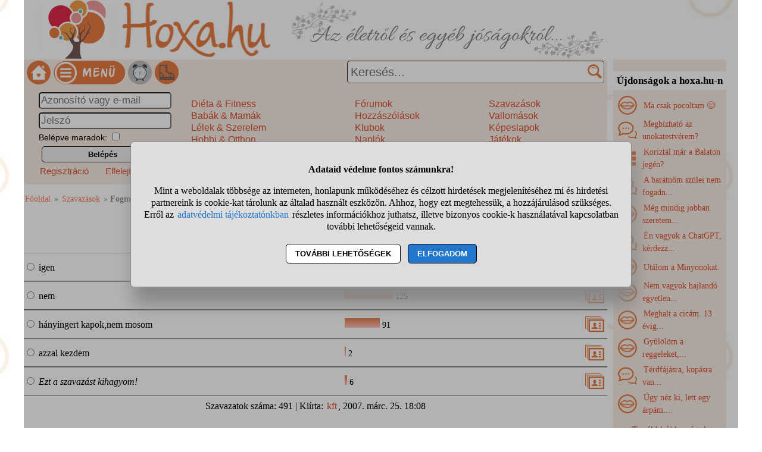

--- FILE ---
content_type: text/html; charset=UTF-8
request_url: https://www.hoxa.hu/fogmosaskor-a-nyelved-is-megmosod-szavazas
body_size: 9934
content:
<!DOCTYPE html>
<html lang="hu">
<head>
<title>Fogmosáskor a nyelved is megmosod? szavazás</title>
<meta charset="utf-8">
<meta name="viewport" content="width=device-width, initial-scale=1">
<meta name="description" content="Kft szavazása. 491 válasz érkezett. Válaszlehetőségek: igen; nem, hányingert kapok,nem mosom, stb.">
<meta name="keywords" content="szavazás ">
<link rel="shortcut icon" href="//static.hoxa.hu/favicon.ico">
<link rel="apple-touch-icon" sizes="144x144" href="//static.hoxa.hu/apple-touch-icon-144x144.png">
<meta name="msapplication-TileColor" content="#FFFFFF">
<meta name="msapplication-TileImage" content="//static.hoxa.hu/mstile-144x144.png">
<link rel="author" title="Kapcsolat" href="/kapcsolat">
<style>
@media (min-width: 1200px){
HTML,BODY,#main1{ width: 1200px;}
#main1{ overflow: auto;} #main2{ width: 980px; float: left;}
#ujdonsagok{ width:190px; margin-top: 100px; margin-left: 10px; float: left;}
#ujdonsagok1{ height:84vh;} #ujdonsagok1 DIV{ width: 182px; padding: 0 4px 0 4px;}
}
@media (max-width:1180px){
HTML,BODY,#main1,#main2{ width:980px;} #ujdonsagok{ width:100%; margin-top:20px;} .udiv{ width: 31%; margin: 0 1% 0 1%;}
}
HTML,BODY{ font-size: 100%; line-height: 125%; margin: 0 auto 0 auto; font-family: tahoma;}
HTML,#main1{ background-image:url("//static.hoxa.hu/pic/nagyhatter.jpg"); background-attachment: fixed;} #main2{ background-color: white; overflow-y: hidden;}
H1{ color: #de4e2d; font-size: 140%; text-align: center; line-height: 120%; background-color: white; padding: 10px;}
H2{ font-size: 120%; margin: 20px 0 10px 0; text-align: center; padding: 5px; color: black; background-color: white;}
#fejlec{ background-image: url("//static.hoxa.hu/pic/desktopfejlec.png"); background-size: cover; width: 980px; height: 100px; cursor: pointer;}
#menu{ width: 100%; background-color: #f8ede6; padding: 2px 0 2px 0; font-family: sans-serif;}
.menu_bal{ width: 310px;}
#fooldalikon{ width: 40px; height: 40px; margin-left: 5px; background-image: url("//static.hoxa.hu/pic/menuikonok3.png"); background-position: -120px 0; cursor: pointer;}
#menuikon{ width: 120px; height: 40px; margin-left: 5px; background-image: url("//static.hoxa.hu/pic/menuikonok3.png"); background-position: -200px 0; cursor: pointer;}
#kereses{ width: 670px; text-align: right;}
#keresesmezo{ height: 26px; width: 400px; font-size: 20px; padding: 5px 25px 5px 5px; margin: 0 5px 0 0; border-width: 1px;}
.keresesgomb{ position: absolute; width: 25px; height: 25px; background-color: white; background-image: url("//static.hoxa.hu/pic/menuikonok3.png"); background-position: -160px 0; margin: 0; border: 0;}
.menuoszlop{ padding: 10px 2% 10px 2%;} .menuoszlop A{ font-weight: normal;}
#siteinfo{ width: 980px; text-align: center; font-size: 90%; border-top: solid black 1px; margin-top: 10px; padding-top: 10px; background-color: white;}
.morzsamenu{ font-size: 90%; padding: 14px 4px 5px 0; color: #898989;} .morzsamenu A{ color: #ff7f5f;}
.ivelt, SELECT, INPUT, TEXTAREA, BUTTON{ border-radius: 5px;}
.nemivelt1{ border-top-left-radius: 0;}
.nemivelt2{ border-top-right-radius: 0;}
.nemivelt3{ border-bottom-right-radius: 0;}
.nemivelt4{ border-bottom-left-radius: 0;}
.arnyek{ border: solid #a8a8a8 1px; box-shadow: 2px 4px 6px #787878;}
#gyorskereso{ background-color: white;}
#gyorskereso DIV{ border-top: solid #a6aca9 1px; border-bottom: solid #a6aca9 1px; cursor: pointer; background-color: #f8ede6; padding: 5px 15px 5px 15px;}
#gyorskereso DIV:hover{ background-color: #cccccc;}
.hiba{ background-color: #de294a; color: white; border: solid black 3px; padding: 15px; text-align: center; margin: 15px; border-radius: 10px;}
.hiba A{ color: yellow;}
.ok{ font-size: 120%; line-height: 120%; text-align: center; margin: 10px; padding: 10px; margin-bottom: 0; padding-bottom: 0;}
.small{ font-size: 90%;}
.betoltesikon{ background-image: url("//static.hoxa.hu/pic/betoltes.gif"); width: 37px; height: 37px; display: block; margin: 10px auto 10px auto;}
TEXTAREA{ display: block; width: 90%; height: 160px; font-size: 120%; color: darkred;}
INPUT,SELECT{ font-size: 105%; color: darkred; margin-top: 3px; margin-bottom: 3px; padding: 2px;}
BUTTON{ display: block; margin: 5px; margin-left: auto; margin-right: auto; width: 95%; max-width: 300px; text-align: center; padding: 5px; border: solid black 1px; font-weight: bold; cursor: pointer;}
A{ color: #de4e2d; text-decoration: none; padding: 2px;}
A:hover{ background-color: #dddddd; cursor: pointer;}
FORM{ display: inline; margin: 0; padding: 0;}
.flex{ display: flex; justify-content: center; flex-wrap: wrap;}
.flex DIV{ align-self: center;}
#ujdonsagok{ background-color:#f8ede6;}
#ujdonsagok1{ overflow: hidden; font-size: 90%; line-height: 150%; width: 100%;}
#ujdonsagok2{ height: 35px; text-align: center; line-height: 35px;}
.editor{ margin: 15px 0 15px 0; padding: 15px 0 15px 0; background-color: #f8ede6; color: black; border: solid #cccccc 1px;}
.editor BUTTON{ background-color: #f98c53; box-shadow: 2px 4px 6px #888888;}
.gomb{ background-color: #eeeeee; padding: 3px 7px 3px 7px; margin: 2px 3px 4px 3px; font-weight: normal; display: inline-block; border: solid #ef9d47 1px; border-radius: 10px;}
INPUT:disabled, SELECT:disabled, TEXTAREA:disabled{ background-color: #dedede;}
DIV{ word-break: break-word;}
.ikonok32{ display: inline-block; width: 32px; height: 32px; vertical-align: middle; margin-right: 5px; background-image: url("//static.hoxa.hu/pic/ikonok32-3.png");} .ikon32_3{ background-position: -64px 0;} .ikon32_23{ background-position: -704px 0;} .ikon32_19{ background-position: -576px 0;} .ikon32_40{ background-position: -1248px 0;} .ikon32_32{ background-position: -992px 0;} .ikon32_9{ background-position: -256px 0;} .ikon32_42{ background-position: -1312px 0;} .lista{ padding-bottom: 7px; padding-top: 7px; border-top: 1px solid darkgray; border-bottom: 1px solid #666666;} .szavazas1{width: 55%; cursor: pointer;}.szavazas2{width: 40%; cursor: pointer;}.szavazas3{width: 5%; text-align: right;}.szavazas4{flex: 0 0 100%;} .csik{ display: inline-block; height: 16px; background-color: #e87b42; background: linear-gradient(#e87b42,#ffc0c0);} .kijelolt{ font-weight: bold;} .lapozas{ position: relative; width: 40px; height: 100px; font-weight: bold; font-size: 200%; color: #de4e2d; text-align: center;  cursor: pointer;} .lapozas P{ position: absolute; margin: 0; top: 50%; left: 50%; -ms-transform: translate(-50%, -50%); transform: translate(-50%, -50%);} .lapozas:hover{ background-color: #cccccc;} .ikon32_30{ background-position: -928px 0;} .szavl1{width: 80%;}.szavl2{width: 20%; text-align: right;} .dominora2ikon{ background-image: url("//static.hoxa.hu/pic/menuikonok3.png"); background-position: -40px 0; width: 40px; height: 40px; margin-left: 5px; cursor: pointer;} .bakancsjatek_ikon{ background-image: url("//static.hoxa.hu/pic/menuikonok3.png"); background-position: -320px 0; width: 40px; height: 40px; margin-left: 5px; cursor: pointer;} #stialert{ position: fixed; height: 100vh; margin: 0; padding: 0; background-color: rgba(0,0,0,0.3); font-size: 16px;}
#stialert A{ color: #27c;}
#stialert BUTTON{ display: inline-block; width: auto; padding: 8px 15px; margin: 3px 0; text-transform: uppercase; background-color: #fff; color: #000;}
#stialert #stidiv{ position: relative; width: 800px; max-width: 78%; max-height: 80%; padding: 20px; background-color: #ddd; border: solid #888888 1px; border-radius: 6px; box-shadow: 5px 30px 30px #888888; text-align: center; overflow-x: hidden; overflow-y: auto;}
#stialert SPAN{ white-space: nowrap;}
#stialert .sti_valasztas{ display: flex; justify-content: space-between; margin: 10px 0;}
</style>
<script>
function e(s){ return(document.getElementById(s));}
function displayset(s,n){ if(e(s)!==null) e(s).style.display=(n==2 ? "flex": (n==1 ? "block":"none"));}
function reloadpage(){ window.location.reload(false);}
function classdel(c){ var x=document.getElementsByClassName(c); for(var i=0;i<x.length;i++) x[i].innerHTML="";}
function cookienemok(){ if(confirm("Ehhez a művelethez szükség van a cookie-k használatára. Engedélyezed ezt a weboldal számára?")){ ccookie("cookieok",new Date().getTime(),0,94608000); return false;} else return true;}
function gcookie(s){ var re=new RegExp(s+"=([^;]+)"); var value=re.exec(document.cookie); return(value!=null ? unescape(value[1]):null);}
function ccookie(nev,ertek,uzenet,exp){
 uzenet=(typeof uzenet!=="undefined" ? uzenet:1); exp=(typeof exp!=="undefined" ? exp:(ertek=="" ? -1:0));
 if(nev!="cookieok" && !gcookie("cookieok")){ if(uzenet==0 || cookienemok()) return(0);}
 if(exp!=0){ var t=new Date().getTime()+(exp*1000),d=new Date(); d.setTime(t);}
 document.cookie=encodeURIComponent(nev)+"="+encodeURIComponent(ertek)+"; path=/; "+(exp!="" ? "expires="+d.toGMTString()+"; ":"")+"domain=hoxa.hu"; return(1);
}
voltres=[];
function getscript(js,res){
 if(res!=""){
  if(this.className!=e(res).className){ if(e(res).innerHTML!="" && voltres[res]==js){ e(res).innerHTML=""; return;} classdel(e(res).className);}
  if(res!="res"){ displayset(res,1); ugras(res); betoltes(res,0);}
 }
 voltres[res]=js;
 var jss=document.createElement("script"); jss.type="text/javascript"; jss.src=js; jss.async=true;
 document.getElementsByTagName("head")[0].appendChild(jss);
}
function ugras(el){
 el=e(el); etop=el.offsetTop; wtop=window.scrollY; wbottom=wtop+window.innerHeight;
 if(etop>=wbottom || etop<=wtop) window.scrollTo(0,Math.max(etop-50,0));
}
function menukatt(){
 if(e("menudiv").style.display=="none"){ displayset("menudiv",2); displayset("gyorskereso",0); ccookie("menu",1,0);}
 else{ displayset("menudiv",0); ccookie("menu",0,0);}
 return false;
}
function uenc(v){
 return(encodeURIComponent(v.replace(/ /g,"-").replace("/"," ")));
}
function gyorskereses1(s){
var v=e("keresesmezo").value;
 if(s!=v || v.length>40) return false;
 displayset("menudiv",0); displayset("gyorskereso",1);
 getscript("/jquery/gyorskereso.php?keres="+uenc(v),"");
}
var sprev="";
function gyorskereses(){
var s=e("keresesmezo").value;
 if(s==sprev) return; sprev=s;
 if(s.length==0) return false;
 setTimeout(function(){gyorskereses1(s);},400);
}
function keresesfocus(){ if(e("keresesmezo").value!=""){ displayset("menudiv",0); displayset("gyorskereso",1);} gyorskereses();}
function kereses(){
 v=e("keresesmezo").value;
 if(v.trim()==""){ alert("Adj meg egy szót vagy kifejezést a kereséshez!"); return false;}
 if(v.length>40){ alert("Ilyen hosszú kifejezésre nem tudunk neked keresni! Csak a legfontosabb kulcsszavakat add meg, ha keresel!"); return false;}
 e("keresesgomb").disabled=true; e("keresesmezo").disabled=true; e("keresesmezo").value="Keresés folyamatban...";
 location.href="/"+uenc(v)+"-kereses";
 return false;
}
var betoltesalatt=0;
function betoltes(res,mode){
 if(mode==0){ betoltesalatt=1; displayset(res,0); e(res).innerHTML="<span class=\"betoltesikon\"></span>"; setTimeout(function(){ betoltes(res,1);},300);}
 else if(mode==1 && betoltesalatt==1) displayset(res,1);
}
function postform(form,js){
 e(form+"_sbmt").disabled=true;
 res=form+"_res"; betoltes(res,0);
 var xhr=new XMLHttpRequest();
 xhr.open("POST","/jquery/"+js,true);
 xhr.onload=function(){ var v=this.responseText; if(v!="") eval(v); else displayset(res,0); e(form+"_sbmt").disabled=false;};
 xhr.send(new FormData(e(form)));
 return false;
}
function sti_allitas(n,ertek){ document.getElementById(n).innerHTML=document.getElementById(n).innerHTML.replace((ertek=="BE" ? "BE":"KI"),(ertek=="BE" ? "KI":"BE"));}
function sti_meret(){ dd=document.getElementById("stidiv"); dd.style.left=((o.offsetWidth-dd.offsetWidth)/2)+"px"; dd.style.top=((o.offsetHeight-dd.offsetHeight)/2)+"px";}
function stialert(){
 d=document;
 if(document.getElementById("stialert")) return(null);
 o=d.getElementsByTagName("html")[0].appendChild(d.createElement("div")); o.id="stialert";
 d.body.style.position="absolute"; o.style.width=d.body.offsetWidth+"px";
 o.innerHTML="<div id=\"stidiv\"><p><b>Adataid védelme fontos számunkra!</b></p><p>Mint a weboldalak többsége az interneten, honlapunk működéséhez és célzott hirdetések megjelenítéséhez mi és hirdetési partnereink is cookie-kat tárolunk az általad használt eszközön. Ahhoz, hogy ezt megtehessük, a hozzájárulásod szükséges. Erről az <a href=\"/adatvedelem\">adatvédelmi tájékoztatónkban</a> részletes információkhoz juthatsz, illetve bizonyos cookie-k használatával kapcsolatban további lehetőségeid vannak.</p><p><button onclick='sti_lehetosegek();'>További lehetőségek</button> &nbsp; <button onclick='sti_mentes();' style=\"background-color: #27c; color: #fff;\">Elfogadom</button></p></div>";
 sti_meret();
}
function sti_kiir(n){
 if(n=="") be=1; else if(sti_ertek!=-1 && sti_ertek!=null) be=2; else be=0;
 return("<span"+(be!=1 ? " style=\"cursor: pointer; color: #27c;\" onclick='sti_allitas(\""+n+"\",this.innerHTML);'":"")+">"+(be>0 ? "BE":"KI")+"</span>");
}
function sti_valasztas(t,r,n){
 return("<div class=\"sti_valasztas\"><div style=\"text-align: left;\"><b>"+t+":</b>"+(n=="" ? " (nem kikapcsolható)":"")+"<br><small>"+r+"</small></div><div id='"+n+"'>"+sti_kiir(n)+"</div></div>");
}
function sti_lehetosegek(){
 document.getElementById("stidiv").innerHTML="<p>A weboldalunk és hirdetési partnereink által használt cookie-kat két részre bontottuk. A működéshez feltétlen szükségesek kikapcsolására nincs lehetőséged. A személyre szabottabb hirdetésekkel számodra érdekesebb reklámok jelenhetnek meg. Amennyiben ezt nem szeretnéd, elutasíthatod. További információkat az <a href=\"/adatvedelem\">adatvédelmi tájékoztatónkban</a> olvashatsz.</b></p>"+sti_valasztas("Az oldal működéséhez szükséges cookie-k","Szükségesek a belépés/regisztráció esetén történő azonosításhoz","")+sti_valasztas("Személyre szabott hirdetések megjelenítéséhez szükséges cookie-k","A célzott hirdetések korábban gyűjtött adatokon alapulnak, illetve adatokat gyűjthetnek a hirdetés célzásához<br>Ezek a hirdetések további cookie-kat használhatnak a gyakoriságkorlátozáshoz, összesített jelentésekhez és visszaélések elleni intézkedések céljából","stiok")+(sti_ertek!=null ? "<div class=\"sti_valasztas\"><div style=\"text-align: left;\"><a onclick='sti_visszavonas();' style=\"cursor: pointer;\">Korábbi hozzájárulás visszavonása</a><br><small>Ha visszavonod a korábbi nyilatkozatod, ezt úgy tekintjük, hogy a weboldalunk működéséhez szükséges cookie-k használatát sem engedélyezed. Enélkül viszont a honlapunk tartalmát sem fogod elérni.</small></div></div>":"")+"<p><button onclick='sti_mentes();'>Beállítások mentése</button></p>";
 sti_meret();
}
function sti_mentes(){
 c=document.getElementById("stiok");
 t=new Date().getTime(); d=new Date(); d.setTime(t+31536000000); if(c && c.innerHTML.indexOf(">KI<")!==-1) t=-1;
 document.cookie=encodeURIComponent("cookieok")+"="+encodeURIComponent(t)+"; path=/; expires="+d.toGMTString()+"; domain="+window.location.hostname.replace("www.","");
 if(sti_ertek!=null && (sti_ertek==t || (sti_ertek>-1 && t>-1))){ document.getElementsByTagName("html")[0].removeChild(document.getElementById("stialert")); sti_ertek=t;} else window.location.reload(false);
}
function sti_visszavonas(){
 t=new Date().getTime(); d=new Date(); d.setTime(t-1);
 document.cookie=encodeURIComponent("cookieok")+"="+encodeURIComponent(t)+"; path=/; expires="+d.toGMTString()+"; domain="+window.location.hostname.replace("www.","");
 document.getElementById("stidiv").innerHTML="<p><b>Visszavontad a cookie-k használatát lehetővé tevő hozzájárulásodat.</b></p><p>A weboldalunk használatához feltétlenül szükséges cookie-k nélkül a honlapunk tartalmát nem éred el. Ha a későbbiekben meggondolnád magad, a honlap újbóli meglátogatásakor újra dönthetsz a cookie-król.</p>";
}
var re=new RegExp("cookieok=([^;]+)"); var sti_ertek=re.exec(document.cookie); sti_ertek=(sti_ertek!=null ? unescape(sti_ertek[1]):null);

</script>
</head>
<body>
<div id="main1"><div id="main2">
<div id="fejlec" onclick='location.href="/";'></div>
<div id="menu" class="flex ivelt" style="justify-content: space-between;">
<div class="flex menu_bal" style="justify-content: flex-start;">
<div id="fooldalikon" onclick='location.href="/";' title="Hoxa főoldala"></div>
<div id="menuikon" onclick='menukatt();'></div>
<div class="dominora2ikon" onclick='getscript("/jquery/dominora.php","res");'></div>
<div id="bakancsikon" class="bakancsjatek_ikon" onclick='location.href="/bakancslista-jatek";' title='Bakancslista játék'></div>
</div>
<form action="/fogmosaskor-a-nyelved-is-megmosod-szavazas" method="POST" id="keresesform" onsubmit='return kereses();'>
<div id="kereses" style="position: relative; align-content: flex-end;">
<input type="text" name="keres" id="keresesmezo" placeholder="Keresés..." onfocus='keresesfocus();' onkeyup='gyorskereses();' autocomplete="off" class="ivelt">
<button id="keresesgomb" class="keresesgomb" style="top: 6px; right: 8px;" aria-label="Keresés"></button>
</div></form>
<div id="menudiv" class="flex" style="flex: 0 0 100%;">
<div class="menuoszlop" style="width: 22%;"><div id="belepesablak"><form action="/fogmosaskor-a-nyelved-is-megmosod-szavazas" method="POST" id="blp" onsubmit='postform("blp","belepes.php"); return false;'><div><input type="text" name="nev" value='' placeholder="Azonosító vagy e-mail" title="Neved" style="width: 100%;"><br><input type="password" name="jelszo" maxlength="30" placeholder="Jelszó" title="Jelszavad" style="width: 100%;"><br><span style="font-size: 90%;">Belépve maradok: <input type="checkbox" name="auto" value="1" class="checkbox" title="Automatikus bejelentkeztetés"></span><br><button id="blp_sbmt">Belépés</button><div class="flex" style="width: 100%; justify-content: space-between;"><div><a href="/regisztracio" style="font-size: 93%;">Regisztráció</a></div><div><a href="/elfelejtettjelszo" style="font-size: 93%;">Elfelejtett jelszó</a></div></div></div></form></div>
<div id="blp_res"></div>
</div>
<div class="menuoszlop" style="width: 24%;"><a href='/dieta-fitness'>Diéta &amp; Fitness</a><br><a href='/babak-mamak'>Babák &amp; Mamák</a><br><a href='/lelek-szerelem'>Lélek &amp; Szerelem</a><br><a href='/hobbi-otthon'>Hobbi &amp; Otthon</a><br><a href='/szepseg-egeszseg'>Szépség &amp; Egészség</a><br><a href='/egyeb-temak'>Egyéb témák</a><br></div>
<div class="menuoszlop" style="width: 19%;"><a href='/forumok'>Fórumok</a><br><a href='/forumtoplista'>Hozzászólások</a><br><a href='/klubok'>Klubok</a><br><a href='/naplok'>Naplók</a><br><a href='/cikkek'>Írások</a><br><a href='/receptek'>Receptek</a><br></div>
<div class="menuoszlop" style="width: 18%;"><a href='/szavazasok'>Szavazások</a><br><a href='/vallomasok'>Vallomások</a><br><a href='/kepeslapok'>Képeslapok</a><br><a href='/jatekok'>Játékok</a><br><a href='/kepgaleria'>Képgaléria</a><br><a href='/torzstagok'>Törzstagok</a><br></div>
</div>
</div>
<noscript><div class="hiba">Figyelem! Nincs a böngésződben engedélyezve a JavaScript futtatása, enélkül a honlapunk több fontos funkciója használhatatlan lesz számodra (köztük olyan fontos részek is, mint amilyen a Menüben navigálás, Keresés, a Bejelentkezés, illetve egyéb interakciók. A JavaScriptet a böngésződ beállításai között engedélyezheted.</div></noscript>
<div id="gyorskereso"></div>
<div id="main">
<div class="morzsamenu"><a href='/' title="Hoxa">Főoldal</a> &raquo; <a href='/szavazasok'>Szavazások</a> &raquo; <b>Fogmosáskor a nyelved is megmosod? szavazás</b></div>
<h1>Fogmosáskor a nyelved is megmosod? szavazás</h1>
<div class="szavazas lista flex" id="szavazas3345_1"><div class="szavazas1"><div onclick='alert("A szavazáshoz be kell jelentkezned!");'><input type="radio" id="szavazascheck3345_1" name="szavaz3345" title='Szavazz!'> igen</div></div><div class="szavazas2"><div onclick='alert("A szavazáshoz be kell jelentkezned!");'><div id="szav3345_1csik" class="csik" style="width: 176px;"></div> <span id="szav3345_1db"><span class="small">273</span></span></div></div><div class="szavazas3"><div onclick='alert("Az erre a válaszlehetőségre szavazó felhasználók neveit bejelentkezés után láthatod.");'><span class="ikonok32 ikon32_30" style="cursor: pointer;"></span></div></div><div class="szavazas4"><div id="sz3345_1_res" class="jqres"></div></div></div>
<div class="szavazas lista flex" id="szavazas3345_2"><div class="szavazas1"><div onclick='alert("A szavazáshoz be kell jelentkezned!");'><input type="radio" id="szavazascheck3345_2" name="szavaz3345" title='Szavazz!'> nem</div></div><div class="szavazas2"><div onclick='alert("A szavazáshoz be kell jelentkezned!");'><div id="szav3345_2csik" class="csik" style="width: 81px;"></div> <span id="szav3345_2db"><span class="small">125</span></span></div></div><div class="szavazas3"><div onclick='alert("Az erre a válaszlehetőségre szavazó felhasználók neveit bejelentkezés után láthatod.");'><span class="ikonok32 ikon32_30" style="cursor: pointer;"></span></div></div><div class="szavazas4"><div id="sz3345_2_res" class="jqres"></div></div></div>
<div class="szavazas lista flex" id="szavazas3345_3"><div class="szavazas1"><div onclick='alert("A szavazáshoz be kell jelentkezned!");'><input type="radio" id="szavazascheck3345_3" name="szavaz3345" title='Szavazz!'> hányingert kapok,nem mosom</div></div><div class="szavazas2"><div onclick='alert("A szavazáshoz be kell jelentkezned!");'><div id="szav3345_3csik" class="csik" style="width: 59px;"></div> <span id="szav3345_3db"><span class="small">91</span></span></div></div><div class="szavazas3"><div onclick='alert("Az erre a válaszlehetőségre szavazó felhasználók neveit bejelentkezés után láthatod.");'><span class="ikonok32 ikon32_30" style="cursor: pointer;"></span></div></div><div class="szavazas4"><div id="sz3345_3_res" class="jqres"></div></div></div>
<div class="szavazas lista flex" id="szavazas3345_4"><div class="szavazas1"><div onclick='alert("A szavazáshoz be kell jelentkezned!");'><input type="radio" id="szavazascheck3345_4" name="szavaz3345" title='Szavazz!'> azzal kezdem</div></div><div class="szavazas2"><div onclick='alert("A szavazáshoz be kell jelentkezned!");'><div id="szav3345_4csik" class="csik" style="width: 2px;"></div> <span id="szav3345_4db"><span class="small">2</span></span></div></div><div class="szavazas3"><div onclick='alert("Az erre a válaszlehetőségre szavazó felhasználók neveit bejelentkezés után láthatod.");'><span class="ikonok32 ikon32_30" style="cursor: pointer;"></span></div></div><div class="szavazas4"><div id="sz3345_4_res" class="jqres"></div></div></div>
<div class="szavazas lista flex" id="szavazas3345_99"><div class="szavazas1"><div onclick='alert("A szavazáshoz be kell jelentkezned!");'><input type="radio" id="szavazascheck3345_99" name="szavaz3345" title='Szavazz!'> <i>Ezt a szavazást kihagyom!</i></div></div><div class="szavazas2"><div onclick='alert("A szavazáshoz be kell jelentkezned!");'><div id="szav3345_99csik" class="csik" style="width: 4px;"></div> <span id="szav3345_99db"><span class="small">6</span></span></div></div><div class="szavazas3"><div onclick='alert("Az erre a válaszlehetőségre szavazó felhasználók neveit bejelentkezés után láthatod.");'><span class="ikonok32 ikon32_30" style="cursor: pointer;"></span></div></div><div class="szavazas4"><div id="sz3345_99_res" class="jqres"></div></div></div>
<div style="text-align: center; padding-top: 8px;">Szavazatok száma: <span id="szav3345db">491</span> | Kiírta: <a style="cursor: default;"><span >kft</span></a>, 2007. márc. 25. 18:08</div><div class="blck4d" data-widget-id="7237630" style="margin: 30px 0;"></div><script async src="//abo-widget.xyz/js/block/widget.js"></script><div class="ok">Ha szeretnéd elmondani a véleményed erről a szavazásról, vagy mások véleményét olvasni róla:<br><span class="ikonok32 ikon32_3"></span> <a href='/beszelgessunk-a-szavazasok-temairol-forum'>Beszélgessünk a szavazásokról</a></div><br>
<h2>További szavazás ajánlatok:</h2><div class="szavl lista flex"><div class="szavl1"><a href='/dolgoznal-az-egeszsegugyben-szavazas'>Dolgoznál az egészségügyben?</a></div><div class="szavl2"><span class="small">510</span> szavazat</div></div>
<div class="szavl lista flex"><div class="szavl1"><a href='/hogyan-kezdunk-uj-eletet-valasunk-utan-szavazas'>Hogyan kezdünk új életet válásunk után?</a></div><div class="szavl2"><span class="small">298</span> szavazat</div></div>
<div class="szavl lista flex"><div class="szavl1"><a href='/nezed-a-vadangyal-cimu-teve-sorozatot-szavazas'>Nézed a Vadangyal cimű tévé sorozatot?</a></div><div class="szavl2"><span class="small">415</span> szavazat</div></div>
<div class="szavl lista flex"><div class="szavl1"><a href='/az-alabbi-egyuttesek-kozul-melyiket-szereted-szavazas'>Az alábbi együttesek közül melyiket szereted?</a></div><div class="szavl2"><span class="small">551</span> szavazat</div></div>
<div class="szavl lista flex"><div class="szavl1"><a href='/elhiszed-hogy-a-betegsegek-hattereben-szavazas'>Elhiszed, hogy a betegségek hátterében lelki eredetű probléma van?</a></div><div class="szavl2"><span class="small">510</span> szavazat</div></div>
<div class="szavl lista flex"><div class="szavl1"><a href='/szivesen-viselsz-bizsut-szavazas'>Szívesen viselsz bizsut?</a></div><div class="szavl2"><span class="small">520</span> szavazat</div></div>
<div class="szavl lista flex"><div class="szavl1"><a href='/kikapcsolodashoz-melyiket-valasztanad-szavazas'>Kikapcsolódáshoz melyiket választanád?</a></div><div class="szavl2"><span class="small">505</span> szavazat</div></div>
<div class="szavl lista flex"><div class="szavl1"><a href='/szereted-a-hoxakasztofat-szavazas'>Szereted a hoxakasztófát?</a></div><div class="szavl2"><span class="small">468</span> szavazat</div></div>
<div class="szavl lista flex"><div class="szavl1"><a href='/a-hoxan-rendszeresen-irsz-a-naplodba-szavazas'>A Hoxán rendszeresen írsz a naplódba?</a></div><div class="szavl2"><span class="small">446</span> szavazat</div></div>
<div class="szavl lista flex"><div class="szavl1"><a href='/okoztal-mar-kozlekedesi-balesetet-szavazas'>Okoztál már közlekedési balesetet?</a></div><div class="szavl2"><span class="small">455</span> szavazat</div></div>
<div class="szavl lista flex"><div class="szavl1"><a href='/mit-csinalnal-ha-a-baratod-mar-nos-szavazas'>Mit csinálnál, ha a barátod már nős?</a></div><div class="szavl2"><span class="small">389</span> szavazat</div></div>
<div class="szavl lista flex"><div class="szavl1"><a href='/beethowen-vagy-haydn-szavazas'>Beethowen vagy Haydn?</a></div><div class="szavl2"><span class="small">406</span> szavazat</div></div>
<div class="szavl lista flex"><div class="szavl1"><a href='/ki-az-aki-nelkul-biztos-nem-tudnal-szavazas'>Ki az, aki nélkül biztos nem tudnál tovább élni!?</a> <span class="small" style="font-weight: normal;">(név nélkül)</span></div><div class="szavl2"><span class="small">416</span> szavazat</div></div>
<div class="szavl lista flex"><div class="szavl1"><a href='/szereted-danielle-steel-konyveit-szavazas'>Szereted Danielle Steel könyveit?</a></div><div class="szavl2"><span class="small">420</span> szavazat</div></div>
<div class="szavl lista flex"><div class="szavl1"><a href='/a-gyermekednel-lesz-az-ovodaba-tavaszi-szavazas'>A Gyermekednél lesz az óvodába tavaszi szünet?</a></div><div class="szavl2"><span class="small">146</span> szavazat</div></div>
<div class="szavl lista flex"><div class="szavl1"><a href='/kiprobalnad-egy-azonos-nemuvel-szavazas'>Kipróbálnád egy azonos neművel?</a> <span class="small" style="font-weight: normal;">(név nélkül)</span></div><div class="szavl2"><span class="small">500</span> szavazat</div></div>
<div class="szavl lista flex"><div class="szavl1"><a href='/hallottal-mar-az-aquadetox-szavazas'>Hallottál már az &quot;aquadetox&quot; méregtelenítési módszerről?</a> <span class="small" style="font-weight: normal;">(név nélkül)</span></div><div class="szavl2"><span class="small">386</span> szavazat</div></div>
<div class="szavl lista flex"><div class="szavl1"><a href='/a-te-szuleid-elvaltak-szavazas'>A Te szüleid elváltak?</a></div><div class="szavl2"><span class="small">599</span> szavazat</div></div>
<div class="szavl lista flex"><div class="szavl1"><a href='/olvastad-mar-valaha-az-alkotmanyt-szavazas'>Olvastad már valaha az Alkotmányt?</a> <span class="small" style="font-weight: normal;">(név nélkül)</span></div><div class="szavl2"><span class="small">431</span> szavazat</div></div>
<div class="szavl lista flex"><div class="szavl1"><a href='/usznal-egyutt-delfinekkel-szavazas'>Úsznál együtt delfinekkel?</a></div><div class="szavl2"><span class="small">523</span> szavazat</div></div>
<div class="szavl lista flex"><div class="szavl1"><a href='/mit-csinalsz-ha-a-boltban-vki-szavazas'>Mit csinálsz, ha a boltban vki végigfogdossa az összes kenyeret?</a></div><div class="szavl2"><span class="small">461</span> szavazat</div></div>
<div class="szavl lista flex"><div class="szavl1"><a href='/irtal-mar-szakdolgozatotdiplomamunkat-szavazas'>Írtál már szakdolgozatot/diplomamunkát?</a></div><div class="szavl2"><span class="small">522</span> szavazat</div></div>
<div class="szavl lista flex"><div class="szavl1"><a href='/jartatok-mar-bababarat-hotelben-szavazas'>Jártatok már bababarát hotelben?</a></div><div class="szavl2"><span class="small">255</span> szavazat</div></div>
<div class="szavl lista flex"><div class="szavl1"><a href='/szereted-a-dr-house-cimu-sorozatot-szavazas'>Szereted a Dr. House című sorozatot?</a></div><div class="szavl2"><span class="small">508</span> szavazat</div></div>
<div class="szavl lista flex"><div class="szavl1"><a href='/ismered-a-profiterol-t-szavazas'>Ismered a profiterol-t?</a></div><div class="szavl2"><span class="small">432</span> szavazat</div></div>
<div class="szavl lista flex"><div class="szavl1"><a href='/husvetkor-mentek-e-templomba-szavazas'>Husvétkor mentek-e templomba</a></div><div class="szavl2"><span class="small">425</span> szavazat</div></div>
<div class="szavl lista flex"><div class="szavl1"><a href='/mennyire-kellemetlen-szamodra-ha-olyan-szavazas'>Mennyire kellemetlen számodra, ha olyan valaki szólít meg, akit el szerettél volna kerülni?</a></div><div class="szavl2"><span class="small">430</span> szavazat</div></div>
<div class="szavl lista flex"><div class="szavl1"><a href='/a-nap-melyik-szakaban-erdemes-bevenni-a-szavazas'>A nap melyik szakában érdemes bevenni a lecitin kapszullát?</a></div><div class="szavl2"><span class="small">370</span> szavazat</div></div>
<div class="szavl lista flex"><div class="szavl1"><a href='/voltalmesz-a-hetvegen-a-szegedi-szavazas'>Voltál/mész a hétvégén a szegedi sportautó és tuning showra?</a></div><div class="szavl2"><span class="small">371</span> szavazat</div></div>
<div class="szavl lista flex"><div class="szavl1"><a href='/hogyan-takaritod-a-cipodet-szavazas'>Hogyan takarítod a cipődet?</a></div><div class="szavl2"><span class="small">471</span> szavazat</div></div>
<div class="lista"><div style="text-align: center; width: 100%;"><a href='/szavazasok'>További szavazások</a> (<span class="small">38.370</span> db)</div></div><br></div>

</div>
<div id="ujdonsagok" class="ivelt"><div id="ujdonsagok1" class="flex"><div style="flex: 0 0 100%;"><h2>Újdonságok a hoxa.hu-n</h2></div><div class="flex udiv" style="flex-wrap: nowrap; justify-content: flex-start; padding-bottom: 5px;"><div style="width: 33px;"><span class="ikonok32 ikon32_42"></span></div><div><a href='/vallomas-25488'>Ma csak pocoltam 😊</a></div></div><div class="flex udiv" style="flex-wrap: nowrap; justify-content: flex-start; padding-bottom: 5px;"><div style="width: 33px;"><span class="ikonok32 ikon32_3"></span></div><div><a href='/megbizhato-az-unokatestverem-forum'>Megbízható az unokatestvérem?</a></div></div><div class="flex udiv" style="flex-wrap: nowrap; justify-content: flex-start; padding-bottom: 5px;"><div style="width: 33px;"><span class="ikonok32 ikon32_32"></span></div><div><a href='/koriztal-mar-a-balaton-jegen-szavazas'>Koriztál már a Balaton jegén?</a></div></div><div class="flex udiv" style="flex-wrap: nowrap; justify-content: flex-start; padding-bottom: 5px;"><div style="width: 33px;"><span class="ikonok32 ikon32_3"></span></div><div><a href='/a-baratnom-szulei-nem-fogadnak-be-forum'>A barátnőm szülei nem fogadn...</a></div></div><div class="flex udiv" style="flex-wrap: nowrap; justify-content: flex-start; padding-bottom: 5px;"><div style="width: 33px;"><span class="ikonok32 ikon32_42"></span></div><div><a href='/vallomas-25487'>Még mindig jobban szeretem...</a></div></div><div class="flex udiv" style="flex-wrap: nowrap; justify-content: flex-start; padding-bottom: 5px;"><div style="width: 33px;"><span class="ikonok32 ikon32_3"></span></div><div><a href='/en-vagyok-a-chatgpt-kerdezz-barmit-forum'>Én vagyok a ChatGPT, kérdezz...</a></div></div><div class="flex udiv" style="flex-wrap: nowrap; justify-content: flex-start; padding-bottom: 5px;"><div style="width: 33px;"><span class="ikonok32 ikon32_42"></span></div><div><a href='/vallomas-25486'>Utálom a Minyonokat.</a></div></div><div class="flex udiv" style="flex-wrap: nowrap; justify-content: flex-start; padding-bottom: 5px;"><div style="width: 33px;"><span class="ikonok32 ikon32_42"></span></div><div><a href='/vallomas-25485'>Nem vagyok hajlandó egyetlen...</a></div></div><div class="flex udiv" style="flex-wrap: nowrap; justify-content: flex-start; padding-bottom: 5px;"><div style="width: 33px;"><span class="ikonok32 ikon32_42"></span></div><div><a href='/vallomas-25484'>Meghalt a cicám. 13 évig...</a></div></div><div class="flex udiv" style="flex-wrap: nowrap; justify-content: flex-start; padding-bottom: 5px;"><div style="width: 33px;"><span class="ikonok32 ikon32_42"></span></div><div><a href='/vallomas-25483'>Gyűlölöm a reggeleket,...</a></div></div><div class="flex udiv" style="flex-wrap: nowrap; justify-content: flex-start; padding-bottom: 5px;"><div style="width: 33px;"><span class="ikonok32 ikon32_3"></span></div><div><a href='/terdfajas-2-forum'>Térdfájásra, kopásra van...</a></div></div><div class="flex udiv" style="flex-wrap: nowrap; justify-content: flex-start; padding-bottom: 5px;"><div style="width: 33px;"><span class="ikonok32 ikon32_42"></span></div><div><a href='/vallomas-25482'>Úgy néz ki, lett egy árpám....</a></div></div><div class="flex udiv" style="flex-wrap: nowrap; justify-content: flex-start; padding-bottom: 5px;"><div style="width: 33px;"><span class="ikonok32 ikon32_23"></span></div><div><a href='/egerke-3-recept'>Egérke</a></div></div><div class="flex udiv" style="flex-wrap: nowrap; justify-content: flex-start; padding-bottom: 5px;"><div style="width: 33px;"><span class="ikonok32 ikon32_3"></span></div><div><a href='/viragomat-elleptek-az-apro-bogarak-forum'>Virágomat ellepték az apró...</a></div></div><div class="flex udiv" style="flex-wrap: nowrap; justify-content: flex-start; padding-bottom: 5px;"><div style="width: 33px;"><span class="ikonok32 ikon32_42"></span></div><div><a href='/vallomas-25481'>Nem tudom elhinni, hogy...</a></div></div><div class="flex udiv" style="flex-wrap: nowrap; justify-content: flex-start; padding-bottom: 5px;"><div style="width: 33px;"><span class="ikonok32 ikon32_32"></span></div><div><a href='/melyik-napon-takaritasz-a-legtobbet-szavazas'>Melyik napon takarítasz a...</a></div></div><div class="flex udiv" style="flex-wrap: nowrap; justify-content: flex-start; padding-bottom: 5px;"><div style="width: 33px;"><span class="ikonok32 ikon32_42"></span></div><div><a href='/vallomas-25480'>Se férj, se gyerek, de még...</a></div></div><div class="flex udiv" style="flex-wrap: nowrap; justify-content: flex-start; padding-bottom: 5px;"><div style="width: 33px;"><span class="ikonok32 ikon32_32"></span></div><div><a href='/tervezed-mar-az-idei-nyaralast-szavazas'>Tervezed már az idei nyaralást?</a></div></div><div class="flex udiv" style="flex-wrap: nowrap; justify-content: flex-start; padding-bottom: 5px;"><div style="width: 33px;"><span class="ikonok32 ikon32_42"></span></div><div><a href='/vallomas-25479'>Nekem a meccs nézése előbbre...</a></div></div><div class="flex udiv" style="flex-wrap: nowrap; justify-content: flex-start; padding-bottom: 5px;"><div style="width: 33px;"><span class="ikonok32 ikon32_9"></span></div><div><a href='/sult-tea-egy-igazi-melengeto-kulonleges-cikk'>Sült tea, egy igazi melenget...</a></div></div></div><div id="ujdonsagok2"><a href='/ujdonsagok' title="Újdonságok a hoxa.hu-n">További újdonságok</a></div></div>


</div>

<div id="siteinfo">
Minden jog fenntartva &#169; 2005-2026, www.hoxa.hu<br>
<a href="/kapcsolat">Kapcsolat, impresszum</a> |
<a href="/felhasznaloiszabalyzat">Felhasználói szabályzat</a> |
<a href="/joginyilatkozat">Jogi nyilatkozat</a> |
<a href="/adatvedelem">Adatvédelem</a> | <a href="#" onclick='stialert(); sti_lehetosegek();'>Cookie beállítások</a> |
<a href="https://www.facebook.com/hoxahu" target="_blank" title="Hoxa Facebook">Facebook</a>
<br><br>
</div>

<div id="res"></div>
<br>

<script>stialert();</script></body>
</html>